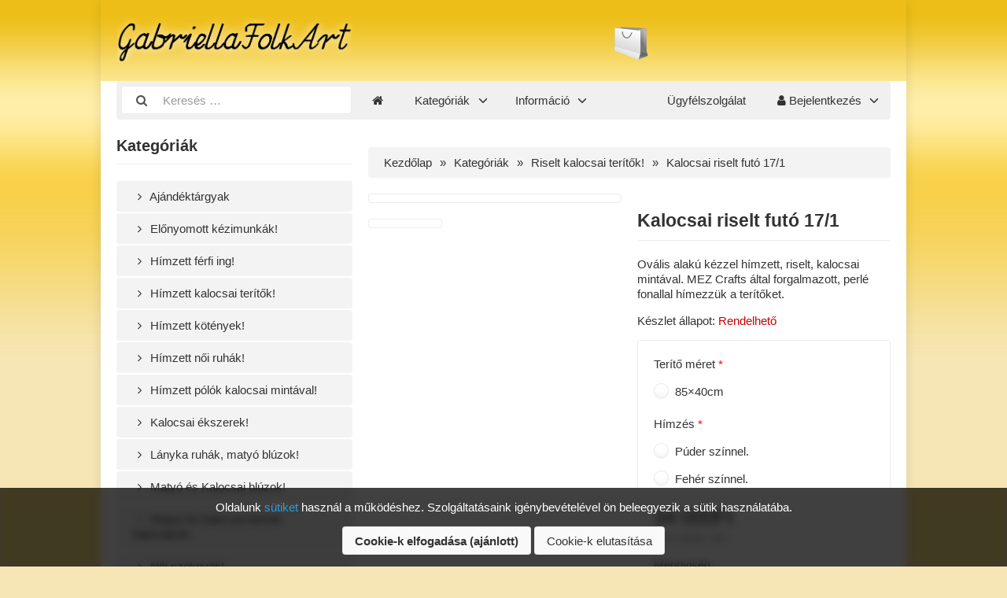

--- FILE ---
content_type: text/html; charset=UTF-8
request_url: https://gabriellafolkart.hu/riselt-kalocsai-teritok-c-14/kalocsai-riselt-futo-17-1-p-257
body_size: 7473
content:
<!DOCTYPE html>
<html lang="hu" dir="ltr">
<head>
	<script async src="https://www.googletagmanager.com/gtag/js?id=G-YEQ6X100M1"></script>
	<script>
		window.dataLayer = window.dataLayer || [];
		function gtag(){dataLayer.push(arguments);}
		gtag('js', new Date()); gtag('config', 'G-YEQ6X100M1');
	</script>
<title>Riselt kalocsai terítők! | Kalocsai riselt futó 17/1 | GabriellaFolkArt</title>
<meta charset="UTF-8" />
<meta name="viewport" content="width=device-width, initial-scale=1">
<link rel="icon" href="https://gabriellafolkart.hu/images/favicons/favicon.ico?_=1715340695" type="image/x-icon" sizes="32x32 48x48 64x64 96x96" />
<link rel="icon" href="https://gabriellafolkart.hu/images/favicons/favicon-128x128.png?_=1715340695" type="image/png" sizes="128x128" />
<link rel="icon" href="https://gabriellafolkart.hu/images/favicons/favicon-192x192.png?_=1715340695" type="image/png" sizes="192x192" />
<link rel="icon" href="https://gabriellafolkart.hu/images/favicons/favicon-256x256.png?_=1715340695" type="image/png" sizes="255x255" />
<link rel="canonical" href="https://gabriellafolkart.hu/riselt-kalocsai-teritok-c-14/kalocsai-riselt-futo-17-1-p-257" />
<meta property="og:image" content="https://gabriellafolkart.hu/images/products/257-kalocsai-riselt-futo-17-1-1.jpg"/>
<script type="application/ld+json">{"@context":"http://schema.org/","@type":"Product","productID":257,"sku":"","gtin14":"","mpn":"","name":"Kalocsai riselt fut\u00f3 17/1","image":"https://gabriellafolkart.hu/images/products/257-kalocsai-riselt-futo-17-1-1.jpg","description":"","offers":{"@type":"Offer","priceCurrency":"HUF","price":34000,"priceValidUntil":null,"itemCondition":"https://schema.org/NewCondition","availability":"https://schema.org/OutOfStock","url":"https://gabriellafolkart.hu/riselt-kalocsai-teritok-c-14/kalocsai-riselt-futo-17-1-p-257?category_id=14&product_id=257"}}</script>
<script>var _env = {"platform":{"path":"/","url":"https://gabriellafolkart.hu/"},"session":{"id":"9ovkmv43pu7nop91a0q7q0b61e","language_code":"hu","country_code":"HU","currency_code":"HUF"},"template":{"url":"https://gabriellafolkart.hu/includes/templates/gfa2.5.catalog/","settings":{"sidebar_parallax_effect":"1","compact_category_tree":"0"}},"customer":{"id":null,"name":null,"email":null}}, config = _env;</script>
<meta name="description" content="Ovális alakú kézzel hímzett, riselt, kalocsai mintával. MEZ Crafts által forgalmazott, perlé fonallal hímezzük a terítőket." />

<link rel="stylesheet" href="https://gabriellafolkart.hu/includes/templates/gfa2.5.catalog/css/variables.css?_=1731877488" />
<link rel="stylesheet" href="https://gabriellafolkart.hu/includes/templates/gfa2.5.catalog/css/framework.css?_=1731933491" />
<link rel="stylesheet" href="https://gabriellafolkart.hu/includes/templates/gfa2.5.catalog/css/app.css?_=1716299884" />
<link rel="stylesheet" href="https://gabriellafolkart.hu/ext/fontawesome/font-awesome.min.css?_=1715340070" />
<link rel="stylesheet" href="https://gabriellafolkart.hu/ext/featherlight/featherlight.min.css?_=1715340069" />
</head>
<body>


<div id="page" class="fourteen-forty mainpage">

  <div id="box-cookie-notice">
  <div class="fourteen-forty text-center">
    <div class="notice">
      Oldalunk <a href="https://gabriellafolkart.hu/cookie-policy-i-9">sütiket</a> használ a működéshez. Szolgáltatásaink igénybevételével ön beleegyezik a sütik használatába.    </div>

    <div class="buttons">
      <button class="btn btn-default" type="button" name="accept_cookies" value="1" style="font-weight: bold;">Cookie-k elfogadása (ajánlott)</button>      <button class="btn btn-default" type="button" name="decline_cookies" value="0">Cookie-k elutasítása</button>    </div>
  </div>
</div>

  <header id="header" class="hidden-print">
    <a class="logotype" href="https://gabriellafolkart.hu/">
      <img src="https://gabriellafolkart.hu/images/logotype.png" alt="GabriellaFolkArt" title="GabriellaFolkArt" />
    </a>

    <div class="text-end">
      <div id="cart">
  <a href="https://gabriellafolkart.hu/checkout">
    <img class="image" src="/includes/templates/gfa2.5.catalog/images/cart.svg" alt="" style="aspect-ratio: 1/1;"/>
    <div class="badge quantity"></div>
  </a>
</div>    </div>
  </header>

  <nav id="site-menu" class="navbar hidden-print">

  <div class="navbar-header">
    <form name="search_form" method="get" enctype="application/x-www-form-urlencoded" accept-charset="UTF-8" action="https://gabriellafolkart.hu/search" class="navbar-form">      <div class="input-group">
  <span class="input-group-icon"><i class="fa fa-search fa-fw"></i></span>
  <input class="form-control" type="search" name="query" value="" data-type="search" placeholder="Keresés &hellip;" />
</div>    </form>

    <button type="button" class="navbar-toggle collapsed" data-toggle="collapse" data-target="#default-menu">
      <span class="icon-bar"></span>
      <span class="icon-bar"></span>
      <span class="icon-bar"></span>
    </button>
  </div>

  <div id="default-menu" class="navbar-collapse collapse">

    <ul class="nav navbar-nav">
      <li class="hidden-xs">
        <a href="https://gabriellafolkart.hu/" title="Kezdőlap"><i class="fa fa-home"></i></a>
      </li>

            <li class="categories dropdown">
        <a href="#" data-toggle="dropdown" class="dropdown-toggle">Kategóriák <b class="caret"></b></a>
        <ul class="dropdown-menu">
                    <li><a href="https://gabriellafolkart.hu/ajandektargyak-c-1/">Ajándéktárgyak</a></li>
                    <li><a href="https://gabriellafolkart.hu/elonyomott-kezimunkak-c-16/">Előnyomott kézimunkák!</a></li>
                    <li><a href="https://gabriellafolkart.hu/himzett-ferfi-ing-c-17/">Hímzett férfi ing!</a></li>
                    <li><a href="https://gabriellafolkart.hu/himzett-kalocsai-teritok-c-8/">Hímzett kalocsai terítők!</a></li>
                    <li><a href="https://gabriellafolkart.hu/himzett-kotenyek-c-9/">Hímzett kötények!</a></li>
                    <li><a href="https://gabriellafolkart.hu/himzett-noi-ruhak-c-21/">Hímzett női ruhák!</a></li>
                    <li><a href="https://gabriellafolkart.hu/himzett-polok-kalocsai-mintaval-c-18/">Hímzett pólók kalocsai mintával!</a></li>
                    <li><a href="https://gabriellafolkart.hu/kalocsai-ekszerek-c-6/">Kalocsai ékszerek!</a></li>
                    <li><a href="https://gabriellafolkart.hu/lanyka-ruhak-matyo-bluzok-c-5/">Lányka ruhák, matyó blúzok!</a></li>
                    <li><a href="https://gabriellafolkart.hu/matyo-es-kalocsai-bluzok-c-7/">Matyó és Kalocsai blúzok!</a></li>
                    <li><a href="https://gabriellafolkart.hu/matyo-es-kalocsai-taskak-hatizsakok-c-13/">Matyó és kalocsai táskák, hátizsákok!</a></li>
                    <li><a href="https://gabriellafolkart.hu/noi-szoknyak-c-10/">Női szoknyák!</a></li>
                    <li><a href="https://gabriellafolkart.hu/riselt-kalocsai-teritok-c-14/">Riselt kalocsai terítők!</a></li>
                  </ul>
      </li>
      
      
            <li class="information dropdown">
        <a href="#" data-toggle="dropdown" class="dropdown-toggle">Információ <b class="caret"></b></a>
        <ul class="dropdown-menu">
                    <li><a href="https://gabriellafolkart.hu/a-kalocsai-minta-i-8">A kalocsai minta</a></li>
                    <li><a href="https://gabriellafolkart.hu/himzett-kalocsai-teritok-i-16">Hímzett kalocsai terítők!</a></li>
                    <li><a href="https://gabriellafolkart.hu/himzett-polo-i-15">Hímzett póló</a></li>
                    <li><a href="https://gabriellafolkart.hu/himzett-szoknya-i-13">Hímzett szoknya</a></li>
                    <li><a href="https://gabriellafolkart.hu/magamrol-i-5">Magamról</a></li>
                  </ul>
      </li>
          </ul>

    <ul class="nav navbar-nav navbar-right">
      <li class="customer-service">
        <a href="https://gabriellafolkart.hu/ugyfelszolgalat">Ügyfélszolgálat</a>
      </li>

            <li class="account dropdown">
        <a href="#" data-toggle="dropdown" class="dropdown-toggle"><i class="fa fa-user"></i> Bejelentkezés <b class="caret"></b></a>
        <ul class="dropdown-menu">
                      <li>
              <form name="login_form" method="post" enctype="application/x-www-form-urlencoded" accept-charset="UTF-8" action="https://gabriellafolkart.hu/login" class="navbar-form">                <input type="hidden" name="redirect_url" value="https://gabriellafolkart.hu/riselt-kalocsai-teritok-c-14/kalocsai-riselt-futo-17-1-p-257?category_id=14&amp;product_id=257" />
                <div class="form-group">
                  <div class="input-group">
  <span class="input-group-text"><i class="fa fa-envelope-o fa-fw"></i></span>
  <input class="form-control" type="email" name="email" value="" data-type="email" required placeholder="E-mail cím" /></div>                </div>

                <div class="form-group">
                  <div class="input-group">
  <span class="input-group-text"><i class="fa fa-key fa-fw"></i></span>
  <input class="form-control" type="password" name="password" value="" data-type="password" placeholder="Jelszó" /></div>                </div>

                <div class="form-group">
                  <div class="checkbox">
                    <label><input class="form-check" type="checkbox" name="remember_me" value="1"  /> Emlékezzen rám</label>
                  </div>
                </div>

                <div class="btn-group btn-block">
                  <button class="btn btn-default" type="submit" name="login" value="Bejelentkezés">Bejelentkezés</button>                </div>
              </form>
            </li>
            <li class="text-center">
              <a href="https://gabriellafolkart.hu/create_account">Regisztráció a webáruházba</a>
            </li>

            <li class="text-center">
              <a href="https://gabriellafolkart.hu/reset_password">Elfelejtette a jelszavát?</a>
            </li>
                  </ul>
      </li>
          </ul>
  </div>
</nav>


  <main id="main">
    <div id="sidebar">
  

<section id="box-category-tree" class="box hidden-xs">
  <h2 class="title">Kategóriák</h2>

  <ul class="nav nav-stacked nav-pills">
    <li class="category-1">
  <a href="https://gabriellafolkart.hu/ajandektargyak-c-1/"><i class="fa fa-angle-right fa-fw"></i> Ajándéktárgyak</a>
</li>
<li class="category-16">
  <a href="https://gabriellafolkart.hu/elonyomott-kezimunkak-c-16/"><i class="fa fa-angle-right fa-fw"></i> Előnyomott kézimunkák!</a>
</li>
<li class="category-17">
  <a href="https://gabriellafolkart.hu/himzett-ferfi-ing-c-17/"><i class="fa fa-angle-right fa-fw"></i> Hímzett férfi ing!</a>
</li>
<li class="category-8">
  <a href="https://gabriellafolkart.hu/himzett-kalocsai-teritok-c-8/"><i class="fa fa-angle-right fa-fw"></i> Hímzett kalocsai terítők!</a>
</li>
<li class="category-9">
  <a href="https://gabriellafolkart.hu/himzett-kotenyek-c-9/"><i class="fa fa-angle-right fa-fw"></i> Hímzett kötények!</a>
</li>
<li class="category-21">
  <a href="https://gabriellafolkart.hu/himzett-noi-ruhak-c-21/"><i class="fa fa-angle-right fa-fw"></i> Hímzett női ruhák!</a>
</li>
<li class="category-18">
  <a href="https://gabriellafolkart.hu/himzett-polok-kalocsai-mintaval-c-18/"><i class="fa fa-angle-right fa-fw"></i> Hímzett pólók kalocsai mintával!</a>
</li>
<li class="category-6">
  <a href="https://gabriellafolkart.hu/kalocsai-ekszerek-c-6/"><i class="fa fa-angle-right fa-fw"></i> Kalocsai ékszerek!</a>
</li>
<li class="category-5">
  <a href="https://gabriellafolkart.hu/lanyka-ruhak-matyo-bluzok-c-5/"><i class="fa fa-angle-right fa-fw"></i> Lányka ruhák, matyó blúzok!</a>
</li>
<li class="category-7">
  <a href="https://gabriellafolkart.hu/matyo-es-kalocsai-bluzok-c-7/"><i class="fa fa-angle-right fa-fw"></i> Matyó és Kalocsai blúzok!</a>
</li>
<li class="category-13">
  <a href="https://gabriellafolkart.hu/matyo-es-kalocsai-taskak-hatizsakok-c-13/"><i class="fa fa-angle-right fa-fw"></i> Matyó és kalocsai táskák, hátizsákok!</a>
</li>
<li class="category-10">
  <a href="https://gabriellafolkart.hu/noi-szoknyak-c-10/"><i class="fa fa-angle-right fa-fw"></i> Női szoknyák!</a>
</li>
<li class="category-14 opened active">
  <a href="https://gabriellafolkart.hu/riselt-kalocsai-teritok-c-14/"><i class="fa fa-angle-down fa-fw"></i> Riselt kalocsai terítők!</a>
</li>
  </ul>
</section>


  <section id="box-recently-viewed-products" class="box hidden-xs">

  <h2 class="title">Nemrég megtekintett</h2>

  <div class="listing">

    
      <a class="link" href="https://gabriellafolkart.hu/riselt-kalocsai-teritok-c-14/kalocsai-riselt-futo-17-1-p-257" title="Kalocsai riselt futó 17/1">
        <img class="img-thumbnail hover-light" src="https://gabriellafolkart.hu/cache/83/835653a4c04e1c759e51262ffd4968b53d42e584_160x160_fwb_i.jpg?_=1667628544" srcset="https://gabriellafolkart.hu/cache/83/835653a4c04e1c759e51262ffd4968b53d42e584_160x160_fwb_i.jpg?_=1667628544 1x, https://gabriellafolkart.hu/cache/83/835653a4c04e1c759e51262ffd4968b53d42e584_320x320_fwb_i.jpg?_=1667595035 2x" alt="" />
      </a>

    
  </div>
</section></div>

<div id="content">
  
  <ul class="breadcrumb">
<li><a href="/">Kezdőlap</a></li><li><a href="https://gabriellafolkart.hu/categories">Kategóriák</a></li><li><a href="https://gabriellafolkart.hu/riselt-kalocsai-teritok-c-14/">Riselt kalocsai terítők!</a></li><li>Kalocsai riselt futó 17/1</li></ul>


  <article id="box-product" class="box" data-id="257" data-sku="" data-name="Kalocsai riselt futó 17/1" data-price="34000">

  <div class="row">
    <div class="col-md-6">
      <div class="images row">

        <div class="col-xs-12">
          <a class="main-image thumbnail" href="https://gabriellafolkart.hu/cache/257-kalocsai-riselt-futo-17-1-1.jpg" data-toggle="lightbox" data-gallery="product">
            <img class="img-responsive" src="https://gabriellafolkart.hu/cache/83/835653a4c04e1c759e51262ffd4968b53d42e584_480x480_fwb_i.jpg" srcset="https://gabriellafolkart.hu/cache/83/835653a4c04e1c759e51262ffd4968b53d42e584_480x480_fwb_i.jpg 1x, https://gabriellafolkart.hu/cache/83/835653a4c04e1c759e51262ffd4968b53d42e584_960x960_fwb_i.jpg 2x" style="aspect-ratio: 1/1;" alt="" title="Kalocsai riselt futó 17/1" />
                      </a>
        </div>

                <div class="col-xs-4">
          <a class="extra-image thumbnail" href="https://gabriellafolkart.hu/cache/257-kalocsai-riselt-futo-17-1-2.jpg" data-toggle="lightbox" data-gallery="product">
            <img class="img-responsive" src="https://gabriellafolkart.hu/cache/0c/0c0ff959176bfd04705f2119f70d351d90a12909_160x160_fwb_i.jpg" srcset="https://gabriellafolkart.hu/cache/0c/0c0ff959176bfd04705f2119f70d351d90a12909_160x160_fwb_i.jpg 1x, https://gabriellafolkart.hu/cache/0c/0c0ff959176bfd04705f2119f70d351d90a12909_320x320_fwb_i.jpg 2x" style="aspect-ratio: 1/1;" alt="" title="Kalocsai riselt futó 17/1" />
          </a>
        </div>
        
      </div>
    </div>

    <div class="col-md-6">
      <h1 class="title">Kalocsai riselt futó 17/1</h1>

            <p class="short-description">
        Ovális alakú kézzel hímzett, riselt, kalocsai mintával. MEZ Crafts által forgalmazott, perlé fonallal hímezzük a terítőket.      </p>
      
      
      
      
      <div class="stock-status" style="margin: 1em 0;">
                         <div class="stock-unavailable">
            Készlet állapot:
            <span class="value">Rendelhető</span>
          </div>
                     </div>

      
      <div class="buy_now" style="margin: 1em 0;">
        <form name="buy_now_form" method="post" enctype="application/x-www-form-urlencoded" accept-charset="UTF-8">        <input type="hidden" name="product_id" value="257" />
                <div class="options">
                    <div class="form-group">
            <label>Terítő méret</label>
            <div class="radio">
  <label><input class="form-check" type="radio" name="options[Terítő méret]" value="85×40cm"  data-group-id="5" data-value-id="99" data-image-id="0" data-price-adjust="0" data-tax-adjust="0" required /> 85×40cm</label>
</div>          </div>
                    <div class="form-group">
            <label>Hímzés</label>
            <div class="radio">
  <label><input class="form-check" type="radio" name="options[Hímzés]" value="Púder színnel."  data-group-id="26" data-value-id="169" data-image-id="621" data-price-adjust="0" data-tax-adjust="0" required /> Púder színnel.</label>
</div><div class="radio">
  <label><input class="form-check" type="radio" name="options[Hímzés]" value="Fehér színnel."  data-group-id="26" data-value-id="173" data-image-id="521" data-price-adjust="0" data-tax-adjust="0" required /> Fehér színnel.</label>
</div>          </div>
                  </div>
        
        <div class="price-wrapper">
                    <span class="price">34 000Ft</span>
                  </div>

        <div class="tax" style="margin-bottom: 1em;">
                   ÁFA (AM): <span class="total-tax">0Ft</span>
                 </div>

        
                <div class="form-group" style="margin-bottom: 0;">
          <label>Mennyiség</label>
          <div style="display: flex">
            <div class="input-group" style="flex: 0 1 150px;">
              <input class="form-control" type="number" name="quantity" value="1" data-type="number" step="1" min="1" step="" />                          </div>

            <div style="padding-inline-start: 1em;">
              <button class="btn btn-success" name="add_cart_product" value="true" type="submit">Kosárba rakom</button>            </div>
          </div>
        </div>
        
        <div class="stock-notice"></div>

        </form>
      </div>

      
      <div class="social-bookmarks text-center">
        <a class="link" href="#"><i class="fa fa-link" style="color: #333;"></i></a>
        <a class="twitter" href="https://twitter.com/intent/tweet/?text=Kalocsai+riselt+fut%C3%B3+17%2F1+-+https%3A%2F%2Fgabriellafolkart.hu%2Friselt-kalocsai-teritok-c-14%2Fkalocsai-riselt-futo-17-1-p-257" target="_blank" title="Megosztás Twitter-n"><i class="fa fa-twitter-square fa-lg" style="color: #55acee;"></i></a>
        <a class="facebook" href="https://www.facebook.com/sharer.php?u=https%3A%2F%2Fgabriellafolkart.hu%2Friselt-kalocsai-teritok-c-14%2Fkalocsai-riselt-futo-17-1-p-257" target="_blank" title="Megosztás Facebook-n"><i class="fa fa-facebook-square fa-lg" style="color: #3b5998;"></i></a>
        <a class="pinterest" href="https://pinterest.com/pin/create/button/?url=https%3A%2F%2Fgabriellafolkart.hu%2Friselt-kalocsai-teritok-c-14%2Fkalocsai-riselt-futo-17-1-p-257" target="_blank" title="Megosztás Pinterest-n"><i class="fa fa-pinterest-square fa-lg" style="color: #bd081c;"></i></a>
      </div>

    </div>
  </div>

    <ul class="nav nav-tabs">
    <li><a data-toggle="tab" href="#tab-description">Leírás</a></li>      </ul>

  <div class="tab-content">
    <div id="tab-description" class="tab-pane description">
      <em style="opacity: 0.65;">Még nincs leírás ehhez a termékhez.</em>    </div>

      </div>
  
</article>


  
  <section id="box-also-purchased-products" class="box">

  <h2 class="title">Mások által vásárolt termékek</h2>

  <div class="listing products columns">
    <article class="product">
  <a class="link" href="https://gabriellafolkart.hu/riselt-kalocsai-teritok-c-14/kalocsai-riselt-futo-18-p-254" title="Kalocsai riselt futó 18." data-id="254" data-sku="" data-name="Kalocsai riselt futó 18." data-price="61600">

    <div class="image-wrapper">
      <img class="image img-responsive" src="https://gabriellafolkart.hu/cache/95/9518ccff568f7b94266f1dabc085bfd02c2afa67_320x320_fwb_i.jpg?_=1667595036" srcset="https://gabriellafolkart.hu/cache/95/9518ccff568f7b94266f1dabc085bfd02c2afa67_320x320_fwb_i.jpg?_=1667595036 1x, https://gabriellafolkart.hu/cache/95/9518ccff568f7b94266f1dabc085bfd02c2afa67_640x640_fwb_i.jpg?_=1667595036 2x" style="aspect-ratio: 1/1;" alt="Kalocsai riselt futó 18." />
          </div>

    <div class="info">
      <h4 class="name">Kalocsai riselt futó 18.</h4>
      <div class="manufacturer-name">&nbsp;</div>
      <p class="description">Ovális alakú kézzel hímzett, riselt, kalocsai mintával. Selyem fonallal hímzett a terítő.</p>
      <div class="price-wrapper">
                <span class="price">61 600Ft</span>
              </div>
    </div>
  </a>

  <button class="preview btn btn-default btn-sm" data-toggle="lightbox" data-target="https://gabriellafolkart.hu/riselt-kalocsai-teritok-c-14/kalocsai-riselt-futo-18-p-254" data-require-window-width="768" data-max-width="980">
    <i class="fa fa-search-plus"></i>  </button>
</article>
<article class="product">
  <a class="link" href="https://gabriellafolkart.hu/riselt-kalocsai-teritok-c-14/kalocsai-riselt-19-p-255" title="Kalocsai riselt 19." data-id="255" data-sku="" data-name="Kalocsai riselt 19." data-price="33270">

    <div class="image-wrapper">
      <img class="image img-responsive" src="https://gabriellafolkart.hu/cache/4a/4a2da796d518c9acf7577bc6d2b2cfdf0f5b9ddb_320x320_fwb_i.jpg?_=1667516498" srcset="https://gabriellafolkart.hu/cache/4a/4a2da796d518c9acf7577bc6d2b2cfdf0f5b9ddb_320x320_fwb_i.jpg?_=1667516498 1x, https://gabriellafolkart.hu/cache/4a/4a2da796d518c9acf7577bc6d2b2cfdf0f5b9ddb_640x640_fwb_i.jpg?_=1667595036 2x" style="aspect-ratio: 1/1;" alt="Kalocsai riselt 19." />
          </div>

    <div class="info">
      <h4 class="name">Kalocsai riselt 19.</h4>
      <div class="manufacturer-name">&nbsp;</div>
      <p class="description">Kör alakú kézzel hímzett, riselt, kalocsai mintával. Selyem fonallal hímzett a terítő.</p>
      <div class="price-wrapper">
                <span class="price">33 270Ft</span>
              </div>
    </div>
  </a>

  <button class="preview btn btn-default btn-sm" data-toggle="lightbox" data-target="https://gabriellafolkart.hu/riselt-kalocsai-teritok-c-14/kalocsai-riselt-19-p-255" data-require-window-width="768" data-max-width="980">
    <i class="fa fa-search-plus"></i>  </button>
</article>
<article class="product">
  <a class="link" href="https://gabriellafolkart.hu/riselt-kalocsai-teritok-c-14/kalocsai-riselt-12-1-p-252" title="Kalocsai riselt 12/1" data-id="252" data-sku="" data-name="Kalocsai riselt 12/1" data-price="9900">

    <div class="image-wrapper">
      <img class="image img-responsive" src="https://gabriellafolkart.hu/cache/82/824c53ae662720df7ab954b4782632d32ec3f203_320x320_fwb_i.jpg?_=1667487472" srcset="https://gabriellafolkart.hu/cache/82/824c53ae662720df7ab954b4782632d32ec3f203_320x320_fwb_i.jpg?_=1667487472 1x, https://gabriellafolkart.hu/cache/82/824c53ae662720df7ab954b4782632d32ec3f203_640x640_fwb_i.jpg?_=1667593476 2x" style="aspect-ratio: 1/1;" alt="Kalocsai riselt 12/1" />
          </div>

    <div class="info">
      <h4 class="name">Kalocsai riselt 12/1</h4>
      <div class="manufacturer-name">&nbsp;</div>
      <p class="description">Szögletes kézzel hímzett, riselt, kalocsai mintával. MEZ Crafts által forgalmazott, perlé fonallal hímezzük a riselt terítőket.</p>
      <div class="price-wrapper">
                <span class="price">9 900Ft</span>
              </div>
    </div>
  </a>

  <button class="preview btn btn-default btn-sm" data-toggle="lightbox" data-target="https://gabriellafolkart.hu/riselt-kalocsai-teritok-c-14/kalocsai-riselt-12-1-p-252" data-require-window-width="768" data-max-width="980">
    <i class="fa fa-search-plus"></i>  </button>
</article>
<article class="product">
  <a class="link" href="https://gabriellafolkart.hu/riselt-kalocsai-teritok-c-14/kalocsai-riselt-21-p-258" title="Kalocsai riselt 21." data-id="258" data-sku="" data-name="Kalocsai riselt 21." data-price="11900">

    <div class="image-wrapper">
      <img class="image img-responsive" src="https://gabriellafolkart.hu/cache/87/87524a6f7055cc0b709af593265c92676571dad0_320x320_fwb_i.jpg?_=1667487537" srcset="https://gabriellafolkart.hu/cache/87/87524a6f7055cc0b709af593265c92676571dad0_320x320_fwb_i.jpg?_=1667487537 1x, https://gabriellafolkart.hu/cache/87/87524a6f7055cc0b709af593265c92676571dad0_640x640_fwb_i.jpg?_=1667593476 2x" style="aspect-ratio: 1/1;" alt="Kalocsai riselt 21." />
          </div>

    <div class="info">
      <h4 class="name">Kalocsai riselt 21.</h4>
      <div class="manufacturer-name">&nbsp;</div>
      <p class="description">Kör alakú kézzel hímzett, riselt, kalocsai mintával. MEZ Crafts által forgalmazott, perlé fonallal hímezzük a terítőket.</p>
      <div class="price-wrapper">
                <span class="price">11 900Ft</span>
              </div>
    </div>
  </a>

  <button class="preview btn btn-default btn-sm" data-toggle="lightbox" data-target="https://gabriellafolkart.hu/riselt-kalocsai-teritok-c-14/kalocsai-riselt-21-p-258" data-require-window-width="768" data-max-width="980">
    <i class="fa fa-search-plus"></i>  </button>
</article>
<article class="product">
  <a class="link" href="https://gabriellafolkart.hu/riselt-kalocsai-teritok-c-14/kalocsai-riselt-9-1-p-253" title="Kalocsai riselt 9/1" data-id="253" data-sku="" data-name="Kalocsai riselt 9/1" data-price="12870">

    <div class="image-wrapper">
      <img class="image img-responsive" src="https://gabriellafolkart.hu/cache/85/85391af37cd27877795b2de6d608e5830d1d4cdd_320x320_fwb_i.jpg?_=1667485160" srcset="https://gabriellafolkart.hu/cache/85/85391af37cd27877795b2de6d608e5830d1d4cdd_320x320_fwb_i.jpg?_=1667485160 1x, https://gabriellafolkart.hu/cache/85/85391af37cd27877795b2de6d608e5830d1d4cdd_640x640_fwb_i.jpg?_=1667593476 2x" style="aspect-ratio: 1/1;" alt="Kalocsai riselt 9/1" />
          </div>

    <div class="info">
      <h4 class="name">Kalocsai riselt 9/1</h4>
      <div class="manufacturer-name">&nbsp;</div>
      <p class="description">Ovális alakú kézzel hímzett,  riselt, kalocsai mintával. MEZ Crafts által forgalmazott, perlé fonallal hímezzük a riselt terítőket.</p>
      <div class="price-wrapper">
                <span class="price">12 870Ft</span>
              </div>
    </div>
  </a>

  <button class="preview btn btn-default btn-sm" data-toggle="lightbox" data-target="https://gabriellafolkart.hu/riselt-kalocsai-teritok-c-14/kalocsai-riselt-9-1-p-253" data-require-window-width="768" data-max-width="980">
    <i class="fa fa-search-plus"></i>  </button>
</article>
  </div>

</section></div>
  </main>

  <footer id="footer" class="hidden-print">

 <hr />

  <div class="columns">

    
        <section class="account">
      <h3 class="title">Fiók</h3>
      <ul class="list-unstyled">
        <li><a href="https://gabriellafolkart.hu/ugyfelszolgalat">Ügyfélszolgálat</a></li>
        <li><a href="https://gabriellafolkart.hu/regional_settings">Területi beállítások</a></li>
                <li><a href="https://gabriellafolkart.hu/create_account">Regisztráció</a></li>
        <li><a href="https://gabriellafolkart.hu/login">Bejelentkezés</a></li>
              </ul>
    </section>
    
    <section class="information">
      <h3 class="title">Információ</h3>
      <ul class="list-unstyled">
        <li><a href="https://gabriellafolkart.hu/egyszeru-kalocsai-minta-i-19">Egyszerű kalocsai minta</a></li>
<li><a href="https://gabriellafolkart.hu/himzett-kalocsai-teritok-i-16">Hímzett kalocsai terítők!</a></li>
<li><a href="https://gabriellafolkart.hu/himzett-polo-i-15">Hímzett póló</a></li>
<li><a href="https://gabriellafolkart.hu/magyaros-himzett-bluzok-i-18">Magyaros hímzett blúzok</a></li>
<li><a href="https://gabriellafolkart.hu/matyo-minta-i-14">Matyó minta</a></li>
<li><a href="https://gabriellafolkart.hu/matyo-mintas-felso-i-17">Matyó mintás felső</a></li>
<li><a href="https://gabriellafolkart.hu/mosasi-tajekoztato-i-7">Mosási tájékoztató</a></li>
<li><a href="https://gabriellafolkart.hu/himzett-szoknya-i-13">Hímzett szoknya</a></li>
<li><a href="https://gabriellafolkart.hu/magamrol-i-5">Magamról</a></li>
<li><a href="https://gabriellafolkart.hu/uzletszabalyzat-i-2">Üzletszabályzat</a></li>
<li><a href="https://gabriellafolkart.hu/adatvedelmi-nyilatkozat-i-3">Adatvédelmi nyilatkozat</a></li>
<li><a href="https://gabriellafolkart.hu/elerhetosegek-i-1">Elérhetőségek</a></li>
      </ul>
    </section>

    <section class="contact hidden-xs">
      <h3 class="title">Kapcsolat</h3>

      <p>4400 Nyíregyháza,<br />
Juhászné Deli Gabriella <br />
Kuvasz utca 12.</p>

            <p><i class="fa fa-phone"></i> <a href="tel:+36/30-93-81-975">+36/30-93-81-975</a><p>
      
      <p><i class="fa fa-envelope"></i> <a href="mailto:info@gabriellafolkart.hu">info@gabriellafolkart.hu</a></p>

	        <p><i class="fa fa-facebook"></i> <a href="https://www.facebook.com/NyiregyhaziNepmuveszetiUzlet/?locale=hu_HU">NyiregyhaziNepmuveszetiműhely</a><p>
          </section>
  </div>

  <section id="copyright">
    <div class="notice fourteen-forty">
      <!-- LiteCart is provided free under license CC BY-ND 4.0 - https://creativecommons.org/licenses/by-nd/4.0/. Removing the link back to litecart.net without permission is a violation - https://www.litecart.net/addons/172/removal-of-attribution-link -->
      Copyright &copy; 2026 GabriellaFolkArt.
    </div>
  </section>
</footer>
</div>

<a id="scroll-up" class="hidden-print" href="#">
  <i class="fa fa-chevron-circle-up fa-3x" style="color: #000;"></i></a>

<script src="https://gabriellafolkart.hu/ext/jquery/jquery-3.6.1.min.js?_=1715340071"></script>
<script src="https://gabriellafolkart.hu/ext/featherlight/featherlight.min.js?_=1715340069"></script>
<script src="https://gabriellafolkart.hu/includes/templates/gfa2.5.catalog/js/app.min.js?_=1715344406"></script>
<script>
<!--/*--><![CDATA[/*><!--*/
  $('#box-cookie-notice button[name="accept_cookies"]').click(function(){
    $('#box-cookie-notice').fadeOut();
    document.cookie = 'cookies_accepted=1; Max-Age=' + (365 * 24 * 60 * 60 * 1000) +'; Path=/; SameSite=Lax';
    $('document').trigger('cookiesAccepted');
  });

  $('#box-cookie-notice button[name="decline_cookies"]').click(function(){
    $('#box-cookie-notice').fadeOut();
    document.cookie = 'cookies_accepted=0; Expires=0; Path=/; SameSite=Lax';
  });

  $(document).on('cookiesAccepted', function(){
    // Run code here for when cookies are accepted
  });

  if (document.cookie.match(/cookies_accepted=1/)) {
    $(document).trigger('cookiesAccepted');
  }

      var images_for_options_a = [];
      var images_for_options_t = [];
      var images_for_options_t2 = [];
      var images_for_options_first_id = 521;
images_for_options_a[521]="https://gabriellafolkart.hu/images/products/257-kalocsai-riselt-futo-17-1-1.jpg"
images_for_options_t[521]="https://gabriellafolkart.hu/cache/83/835653a4c04e1c759e51262ffd4968b53d42e584_480x480_fwb_i.jpg"
images_for_options_t2[521]="https://gabriellafolkart.hu/cache/83/835653a4c04e1c759e51262ffd4968b53d42e584_960x960_fwb_i.jpg"
images_for_options_a[621]="https://gabriellafolkart.hu/images/products/257-kalocsai-riselt-futo-17-1-2.jpg"
images_for_options_t[621]="https://gabriellafolkart.hu/cache/0c/0c0ff959176bfd04705f2119f70d351d90a12909_480x480_fwb_i.jpg"
images_for_options_t2[621]="https://gabriellafolkart.hu/cache/0c/0c0ff959176bfd04705f2119f70d351d90a12909_960x960_fwb_i.jpg"
      var set_image_for_option = function(id){
        if(id === undefined || id < 1) { return; }
        var a = $('#box-product .main-image');
        var img = $('#box-product .main-image > img');
        a.attr('href', images_for_options_a[id]);
        img.attr('src', images_for_options_t[id]);
        img.attr('srcset', images_for_options_t[id]+" 1x, "+images_for_options_t2[id]+" 2x");        
      };
      
      $("select[name^='options\[']").change(function(e){
        var id = $(this).find('option:selected').data('image-id');
        set_image_for_option(id);         
      });

      $("input[type='radio'][name^='options\[']").change(function(e){
        var id = $(this).data('image-id');        
        set_image_for_option(id);         
      });      
      

  Number.prototype.toMoney = function() {
    var n = this,
      c = 0,
      d = ',',
      t = ' ',
      p = '',
      x = 'Ft',
      s = n < 0 ? '-' : '',
      i = parseInt(n = Math.abs(+n || 0).toFixed(c)) + '',
      f = n - i,
      j = (j = i.length) > 3 ? j % 3 : 0;

    return s + p + (j ? i.substr(0, j) + t : '') + i.substr(j).replace(/(\d{3})(?=\d)/g, '$1' + t) + ((c && f) ? d + Math.abs(f).toFixed(c).slice(2) : '') + x;
  }

  $('#box-product[data-id="257"] form[name="buy_now_form"]').on('input', function(e) {

    var regular_price = 34000;
    var sales_price = 34000;
    var tax = 0;

    $(this).find('input[type="radio"]:checked, input[type="checkbox"]:checked').each(function(){
      if ($(this).data('price-adjust')) regular_price += $(this).data('price-adjust');
      if ($(this).data('price-adjust')) sales_price += $(this).data('price-adjust');
      if ($(this).data('tax-adjust')) tax += $(this).data('tax-adjust');
    });

    $(this).find('select option:checked').each(function(){
      if ($(this).data('price-adjust')) regular_price += $(this).data('price-adjust');
      if ($(this).data('price-adjust')) sales_price += $(this).data('price-adjust');
      if ($(this).data('tax-adjust')) tax += $(this).data('tax-adjust');
    });

    $(this).find('input[type!="radio"][type!="checkbox"]').each(function(){
      if ($(this).val() != '') {
        if ($(this).data('price-adjust')) regular_price += $(this).data('price-adjust');
        if ($(this).data('price-adjust')) sales_price += $(this).data('price-adjust');
        if ($(this).data('tax-adjust')) tax += $(this).data('tax-adjust');
      }
    });

    $(this).find('.regular-price').text(regular_price.toMoney());
    $(this).find('.campaign-price').text(sales_price.toMoney());
    $(this).find('.price').text(sales_price.toMoney());
    $(this).find('.total-tax').text(tax.toMoney());
  });

  $('#box-product form[name="buy_now_form"] .options :input').change(function(){

    $.ajax({
      type: 'post',
      url: 'https://gabriellafolkart.hu/ajax/product_options_stock.json',
      data: $(this).closest('form').serialize(),
      dataType: 'json',
      cache: false,

      error: function(jqXHR, textStatus, errorThrown) {
        console.log('error', errorThrown);
      },

      success: function(data){
        console.log(data);
        if (data.status == 'ok') {
          $('.stock-notice').text(data.notice).removeClass('warning');
        } else if (data.status == 'warning') {
          $('.stock-notice').text(data.notice).addClass('warning');
        } else {
          $('.stock-notice').html('');
        }
      }
    });
  });

  $('#box-product[data-id="257"] .social-bookmarks .link').off().click(function(e){
    e.preventDefault();
    prompt("Link to this product", 'https://gabriellafolkart.hu/riselt-kalocsai-teritok-c-14/kalocsai-riselt-futo-17-1-p-257');
  });

  $.featherlight.autoBind = '[data-toggle="lightbox"]';
  $.featherlight.defaults.loading = '<div class="loader" style="width: 128px; height: 128px; opacity: 0.5;"></div>';
  $.featherlight.defaults.closeIcon = '&#x2716;';
  $.featherlight.defaults.targetAttr = 'data-target';
/*]]>*/-->
</script>
</body>
</html>
<!--
  System Statistics:
  - Page Parse Time: 54 ms
  - Page Capture Time: 43 ms
  - Included Files: 69
  - Memory Peak: 2.10 MB / 256M
  - Database Queries: 162
  - Database Parse Time: 34 ms (64 %)
  - Network Requests: 0
  - Network Requests Duration: 0 ms (0 %)
  - Output Optimization: 0 ms (0 %)
  - vMod: 7 ms (12 %)
-->

--- FILE ---
content_type: text/css
request_url: https://gabriellafolkart.hu/includes/templates/gfa2.5.catalog/css/variables.css?_=1731877488
body_size: 1089
content:
.active{background-color: #ccc !important;}
/* Fonts */
/*@import url('https://fonts.googleapis.com/css2?family=Open+Sans:wght@400;700&display=swap');*/
/* Variables */
:root {
  /* General */
  --border-radius: 4px;
  --gutter-size: 20px;
  --link-text-color: #2e9cd4;
  --shadow-color: rgba(0, 0, 0, 0.3);
  --whitespace-color: #fff;
  --site-background-color: #f0f0f0;
  --page-background-color: #fff;
  --sidebar-width: 300px;
  /* Important Notice */
  --important-notice-background-color: #333;
  --important-notice-text-color: #fff;
  /* Cookie Notice */
  --cookie-notice-background-color: rgba(0, 0, 0, 0.75);
  --cookie-notice-text-color: #fff;
  /* Navigation */
  --navigation-background-color: #f0f0f0;
  --navigation-background-color-hover: rgba(0, 0, 0, 0.05);
  --navigation-background-color-active: rgba(0, 0, 0, 0.15);
  --navigation-text-color: var(--default-text-color);
  /* Defaults */
  --default-background-color: #f9f9f9;
  --default-border-color: rgba(0, 0, 0, 0.075);
  --default-line-height: 1.3333;
  --default-text-font: Arial, 'Helvetica Neue', Helvetica, sans-serif;
  --default-text-color: #333;
  --default-text-size: 15px;
  /* Buttons */
  --default-button-background-color: #f9f9f9;
  --default-button-background-color-hover: #f3f3f3;
  --default-button-background-color-active: #f3f3f3;
  --default-button-border-color: rgba(0, 0, 0, 0.075);
  --default-button-text-color: #333;
  --primary-button-background-color: #2e9cd4;
  --primary-button-background-color-hover: #ddd;
  --primary-button-background-color-active: #bdbdbd;
  --primary-button-border-color: rgba(0, 0, 0, 0.075);
  --primary-button-text-color: #fff;
  --success-button-background-color: #98cc34;
  --success-button-background-color-hover: #9dcf3e;
  --success-button-background-color-active: #89b82e;
  --success-button-border-color: rgba(0, 0, 0, 0.075);
  --success-button-text-color: #fff;
  --warning-button-background-color: #f0ad4e;
  --warning-button-background-color-hover: #f2b866;
  --warning-button-background-color-active: #f1b25a;
  --warning-button-border-color: rgba(0, 0, 0, 0.1);
  --warning-button-text-color: #aa0000;
  --danger-button-background-color: #d9534f;
  --danger-button-background-color-hover: #de6764;
  --danger-button-background-color-active: #db5d59;
  --danger-button-border-color: rgba(0, 0, 0, 0.1);
  --danger-button-text-color: #fff;
  /* Notices */
  --default-notice-background-color: #e5e5e5;
  --default-notice-text-color: #000;
  --default-notice-border-color: #e5e5e5;
  --primary-notice-background-color: #3ba5c6;
  --primary-notice-text-color: #fff;
  --primary-notice-border-color: #3ba5c6;
  --success-notice-background-color: #98cc34;
  --success-notice-text-color: #fff;
  --success-notice-border-color: #98cc34;
  --warning-notice-background-color: #ffcc66;
  --warning-notice-text-color: #aa0000;
  --warning-notice-border-color: #ffcc66;
  --danger-notice-background-color: #d9534f;
  --danger-notice-text-color: #fff;
  --danger-notice-border-color: #d9534f;
  /* Breadcrumbs */
  --breadcrumbs-background-color: #f3f3f3;
  --breadcrumbs-text-color: #333;
  --breadcrumbs-border-color: transparent;
  /* Input */
  --input-background-color: #fff;
  --input-padding-x: 1em;
  --input-padding-y: 0.5em;
  --input-text-color: #000;
  /* Pills */
  --pills-background-color: #f3f3f3;
  --pills-background-color-active: #cdcdcd;
  --pills-text-color: #333;
  --pills-text-color-active: var(--pills-text-color);
  /* Tabs */
  --tabs-pane-background-color: #f3f3f3;
  --tabs-pane-border-color: var(--tabs-pane-background-color);
  --tabs-background-color: #e9e9e9;
  --tabs-background-color-active: #fff;
  --tabs-text-color: #333;
  --tabs-text-color-active: var(--tabs-text-color);
  --tabs-border-color: var(--tabs-background-color);
  --tabs-border-color-active: var(--tabs-background-color-active);
  --tabs-content-background-color: #fff;
  /* Tables */
  --table-striped-row-background-odd: #f9f9f9;
  --table-striped-row-background-even: #fff;
  --table-row-hover-background: #ececec;
  /* Pagination */
  --pagination-background-color: var(--default-background-color);
  --pagination-text-color: var(--default-text-color);
  --pagination-border-color: var(--default-border-color);
  --pagination-active-background-color: #cdcdcd;
  --pagination-active-text-color: var(--default-text-color);
  --pagination-hover-background-color: #f3f3f3;
  --pagination-hover-text-color: var(--default-text-color);
  /* Footer */
  --footer-background-color: #fff;
  --footer-title-color: #333;
  --footer-text-color: #333;
  /* Copyright */
  --copyright-background-color: #fff;
  --copyright-text-color: #333;
}


--- FILE ---
content_type: text/css
request_url: https://gabriellafolkart.hu/includes/templates/gfa2.5.catalog/css/app.css?_=1716299884
body_size: 2845
content:
html {
  background: #f6e6b5 url('../images/hatter.jpg') repeat-x scroll left top;
}
#important-notice {
  padding: 0.5em 1em;

  background: var(--important-notice-background-color);
  color: var(--important-notice-text-color);
  text-align: center;
}
#page {
  display: flex;
  flex-direction: column;
  min-height: 100vh;
/*
  background: var(--page-background-color);
*/
  box-shadow: 0 0 15px 0 rgba(0, 0, 0, 0.1);
}
#header {
  background: #f6e6b5 url('../images/hatter.jpg') repeat-x scroll left top;
  display: grid;
  grid-template-columns: auto auto;
  align-items: center;
  padding: calc(var(--gutter-size)/2);
}
@media (min-width: 768px) {
  #header {
    padding: var(--gutter-size);
  }
}
@media (min-width: 992px) {
  #header {
    grid-template-columns: var(--sidebar-width) auto var(--sidebar-width);
  }
}
#header .logotype img {
  max-width: 200px;
}
@media (min-width: 400px) {
  #header .logotype img {
    max-width: 100%;
    max-height: 80px;
  }
}
#region {
  background: var(--site-background-color);
  border-bottom: 1px solid #fff;
  border-collapse: collapse;
  border-radius: var(--border-radius);
  border-right: 1px solid #fff;
  box-shadow: inset 0 1px 2px var(--shadow-color);
  color: var(--default-text-color);
  display: inline-block;
  font-size: 0.95em;
  padding: 5px 10px;
}
#region .currency {
  cursor: default;
  padding: 0;
}
#region .currency span {
  background: #e3ece0;
  border-bottom: 1px solid #fff;
  border-left: 1px solid #d1d1d1;
  border-right: 1px solid #fff;
  border-top: 1px solid #d1d1d1;
  padding: 1px 5px;
}
#region .country {
  cursor: default;
}
#region .change {
  padding-inline-start: 0;
}
#region > div {
  display: inline-block;
  padding: 5px 5px;
  vertical-align: middle;
}
#cart {
  display: inline-block;
}
#cart > a {
  position: relative;
  display: flex;
  align-items: center;
  padding: 4px;
  border: 1px transparent solid;
  border-radius: var(--border-radius);
  color: inherit;
  white-space: nowrap;
}
#cart > a:hover {
  border-color: var(--default-border-color);
  text-decoration: none;
}
#cart img {
  max-width: 50px;
  max-height: 50px;
}
#cart .badge {
  background: red;
  border-radius: 1.25rem;
  padding: 0.25rem;
  display: inline-block;
  text-align: center;
  color: #fff;
  font-size: 0.75em;
  position: absolute;
  right: 0;
  top: 1em;
  width: 2em;
  animation: pulsating 1.5s linear infinite;
}
#cart .badge:empty {
  display: none;
}
@media (max-width: 767px) {
  #cart .details {
    display: none;
  }
}
#site-menu {
  margin: 0 calc(var(--gutter-size)/2) var(--gutter-size) calc(var(--gutter-size)/2);
}
@media (min-width: 768px) {
  #site-menu {
    margin: 0 var(--gutter-size) var(--gutter-size) var(--gutter-size);
  }
}
@media (max-width: 767px) {
  #site-menu {
    position: sticky;
    top: 0;
    z-index: 999;
    font-size: 1.15em;
  }
}
#main {
  flex-grow: 1;
  padding: 0 calc(var(--gutter-size)/2) var(--gutter-size) calc(var(--gutter-size)/2);
}
@media (min-width: 768px) {
  #main {
    padding: 0 var(--gutter-size) var(--gutter-size) var(--gutter-size);
    display: grid;
    grid-template-columns: max-content;
    grid-template-areas: 'sidebar content';
    grid-template-rows: 1fr;
  }
}
#sidebar {
  position: relative;
}
@media (min-width: 768px) {
  #sidebar {
    width: var(--sidebar-width);
    margin-inline-end: var(--gutter-size);
  }
  #sidebar > *:first-child {
    margin-top: 0;
  }
}
#content {
  width: 100%;
  grid-area: content;
  grid-gap: calc(var(--gutter-size)/2);
  background: var(--page-background-color);
}
@media (min-width: 768px) {
  #content {
    grid-gap: var(--gutter-size);
  }
}
#footer {
  padding: var(--gutter-size) calc(var(--gutter-size)/2);
  background-color: var(--footer-background-color);
  color: var(--footer-text-color);
}
@media (min-width: 768px) {
  #footer {
    padding: calc(var(--gutter-size)*2);
  }
}
#footer a {
  color: inherit;
}
#footer .columns {
  display: grid;
  grid-template-columns: repeat(auto-fill, minmax(200px, 1fr));
  grid-gap: 15px;
}
@media (min-width: 768px) {
  #footer .columns {
    grid-template-columns: repeat(4, 1fr);
  }
}
@media (min-width: 992px) {
  #footer .columns {
    grid-template-columns: repeat(3, 1fr);
  }
}
#footer .title {
  font-size: 1.5em;
  margin: 0 0 0.75em 0;
  color: var(--footer-title-color);
}
#footer ul.list-vertical li {
  padding: 0;
}
#copyright {
  background: var(--copyright-background-color);
  color: var(--copyright-text-color);
}
#copyright a {
  color: inherit;
}
#copyright .notice {
  padding: var(--gutter-size);
  text-align: center;
}
#scroll-up {
  bottom: 30px;
  display: none;
  height: 48px;
  opacity: 0.3;
  position: fixed;
  right: 30px;
  width: 48px;
}
/* Boxes */
.box {
  margin: var(--gutter-size) 0;
}
.box.white {
  margin: var(--gutter-size);
  padding: var(--gutter-size);
  border-radius: var(--border-radius);
  background: #fff;
}
.box.border {
  padding: var(--gutter-size);
  border: 1px solid var(--default-border-color);
  border-radius: var(--border-radius);
}
.box > .title {
  margin-top: 0;
}
#box-cookie-notice {
  background: var(--cookie-notice-background-color);
  position: fixed;
  bottom: 0;
  left: 0;
  right: 0;
  padding: 1em;
  backdrop-filter: saturate(200%) blur(5px);
  color: var(--cookie-notice-text-color);
  z-index: 999;
}
#box-cookie-notice .notice {
  margin-bottom: 1em;
}
@media (min-width: 992px) {
  #box-also-purchased-products {
    position: sticky;
    top: 0;
  }
}
#box-manufacturer-logotypes img {
  max-height: 60px;
}
#box-filter .manufacturers ul {
  max-height: 200px;
  overflow-y: auto;
}
#box-recently-viewed-products .listing {
  grid-template-columns: repeat(auto-fill, minmax(48px, 0.5fr));
}
.listing {
  display: grid;
  grid-gap: calc(var(--gutter-size)/2);
}
@media (min-width: 768px) {
  .listing {
    grid-template-columns: repeat(auto-fill, minmax(200px, 1fr));
    grid-gap: var(--gutter-size);
  }
}
.listing.products.columns {
  grid-template-columns: repeat(auto-fill, minmax(145px, 1fr));
}
@media (min-width: 768px) {
  .listing.products.columns {
    grid-template-columns: repeat(auto-fill, minmax(200px, 1fr));
  }
}
.listing.products.rows {
  grid-auto-flow: row;
  grid-template-columns: initial;
}
.listing.categories {
  grid-template-columns: repeat(auto-fill, minmax(250px, 1fr));
}
@media (min-width: 768px) {
  .listing.categories {
    grid-template-columns: repeat(auto-fill, minmax(320px, 1fr));
  }
}
.listing.manufacturers {
  grid-template-columns: repeat(auto-fill, minmax(150px, 1fr));
}
@media (min-width: 768px) {
  .listing.manufacturers {
    grid-template-columns: repeat(auto-fill, minmax(200px, 1fr));
  }
}
.listing h1,
.listing h2,
.listing h3 {
  padding-bottom: 0;
  border: none;
}
.listing a {
  color: inherit;
  text-decoration: none;
}
.listing .category,
.listing .manufacturer,
.listing .product {
  position: relative;
  overflow: hidden;
  background: var(--image-whitespace-color);
  border: 1px solid var(--default-border-color);
  border-radius: var(--border-radius);
  transform: scale(1);
  transition: all 100ms linear;
  color: inherit;
  text-decoration: none;
}
@media (min-width: 768px) {
  .listing .category:hover,
  .listing .manufacturer:hover,
  .listing .product:hover {
    box-shadow: 0 calc(var(--gutter-size)/4) calc(var(--gutter-size)/2) 0 rgba(0, 0, 0, 0.15);
    transform: scale(1.01);
  }
}
.listing .category .caption {
  background: #f2f2f2;
  padding: calc(var(--gutter-size)/2) var(--gutter-size);
  color: var(--default-text-color);
  text-align: center;
}
.listing .category .caption * {
  color: inherit;
  margin: 0;
}
.listing .manufacturer img {
  width: 100%;
  height: auto;
  padding: calc(var(--gutter-size)/2);
}
.listing .manufacturer .caption {
  margin: 0;
  padding: calc(var(--gutter-size)/2);
  background: #f2f2f2;
  color: var(--default-text-color);
  text-align: center;
}
.listing .product {
  position: relative;
}
.listing .product .link {
  text-decoration: none;
}
.listing .product .image-wrapper {
  background: var(--image-whitespace-color);
}
.listing .product .image-wrapper .sticker {
  position: absolute;
  top: 20px;
  left: -32px;
  width: 125px;
  padding: calc(var(--gutter-size)/4) calc(var(--gutter-size)/2);
  color: #fff;
  font-size: 12px;
  font-weight: bold;
  text-align: center;
  text-transform: uppercase;
  transform: rotate(-45deg);
}
.listing .product .image-wrapper .sticker.new {
  background: rgba(251, 184, 41, 0.9);
}
.listing .product .image-wrapper .sticker.sale {
  background: rgba(237, 60, 50, 0.9);
}
.listing .product .name {
  display: flex;
  justify-content: center;
  align-content: center;
  flex-direction: column;
  height: 40px;
  font-size: 1em;
  font-weight: 400;
  line-height: 115%;
  border-bottom: 0;
  margin: 0;
}
.listing .product .manufacturer-name {
  color: var(--default-text-color);
  font-size: 0.9em;
  overflow: hidden;
  white-space: nowrap;
  text-overflow: ellipsis;
  line-height: 200%;
  opacity: 0.75;
}
.listing .product .description {
  text-align: left;
}
.listing .product .price-wrapper {
  font-size: 1.25em;
}
.listing .product .price-wrapper .price {
  font-weight: bold;
  color: #333;
  white-space: nowrap;
}
.listing .product .price-wrapper .regular-price,
.listing .product .price-wrapper .recommended-price {
  color: var(--default-text-color);
  font-size: 0.75em;
  font-weight: normal;
  white-space: nowrap;
}
.listing .product .price-wrapper .campaign-price {
  font-weight: bold;
  color: #cc0000;
  white-space: nowrap;
}
.listing .product .preview {
  margin: 0 -1px -1px -1px;
  display: none;
  position: absolute;
  top: 7.5px;
  right: 7.5px;
  box-shadow: none;
}
@media (min-width: 768px) {
  .listing .product:hover .preview {
    display: inline-block;
  }
}
.listing.columns .product .image {
  width: 100%;
  height: auto;
}
.listing.columns .product .info {
  padding: calc(var(--gutter-size)/2);
  text-align: center;
}
.listing.columns .product .description {
  display: none;
}
.listing.columns .product .price-wrapper {
  position: initial;
}
.listing.rows .product {
  height: 175px;
}
.listing.rows .product .info {
  position: absolute;
  top: 0;
  left: calc(var(--gutter-size) + 100px);
  right: 0;
  bottom: 0;
  padding: calc(var(--gutter-size)/2);
}
@media (min-width: 768px) {
  .listing.rows .product .info {
    left: calc(160px + var(--gutter-size));
  }
}
.listing.rows .product .image-wrapper {
  display: inline-block;
}
.listing.rows .product .image {
  max-width: 100px;
}
@media (min-width: 768px) {
  .listing.rows .product .image {
    max-width: 160px;
  }
}
.listing.rows .product .price-wrapper {
  position: absolute;
  bottom: 0;
  right: 0;
  font-size: 1.25em;
  background: linear-gradient(to right, rgba(255, 255, 255, 0) 0%, #ffffff 20%, #ffffff 100%);
  padding: calc(var(--gutter-size)/2);
  padding-inline-start: calc(var(--gutter-size) * 2);
}
@media (min-width: 768px) {
  .listing.rows .product {
    height: auto;
  }
  .listing.rows .product .description {
    margin-top: var(--gutter-size);
  }
}
#view-full-page {
  float: right;
  display: inline-block;
  padding: calc(var(--gutter-size)/2) var(--gutter-size);
}
#box-product form[name="buy_now_form"] {
  padding: var(--gutter-size);
  margin: 1em 0;
  border: 1px solid var(--default-border-color);
  border-radius: var(--border-radius);
}
#box-product .images {
  margin-bottom: calc(var(--gutter-size)*2);
}
#box-product .main-image {
  position: relative;
  background: var(--whitespace-color);
  overflow: hidden;
}
#box-product .main-image .sticker {
  color: #fff;
  font-size: 12px;
  font-weight: bold;
  top: 15px;
  left: -35px;
  padding: calc(var(--gutter-size)/4) calc(var(--gutter-size)/2);
  position: absolute;
  text-align: center;
  text-transform: uppercase;
  transform: rotate(-45deg);
  width: 140px;
}
#box-product .main-image .sticker.new {
  background: rgba(251, 184, 41, 0.85);
}
#box-product .main-image .sticker.sale {
  background: rgba(237, 60, 50, 0.85);
}
#box-product .price-wrapper {
  font-size: 1.75em;
}
#box-product .price-wrapper .regular-price,
#box-product .price-wrapper .recommended-price {
  font-size: 0.75em;
}
#box-product .price-wrapper .campaign-price {
  color: #cc0000;
}
#box-product .tax {
  color: #999;
}
#box-product .stock-available .value {
  color: #009900;
}
#box-product .stock-partly-available .value {
  color: #ff9900;
}
#box-product .stock-unavailable .value {
  color: #cc0000;
}
#box-product .out-of-stock-notice {
  background: var(--default-background-color);
  border: 1px solid var(--default-border-color);
  padding: var(--gutter-size);
  border-radius: var(--border-radius);
}
#box-product .stock-notice {
  margin-top: 1em;
  padding: 0.5em;
  border-radius: var(--border-radius);
  border: 1px #86cb00 solid;
  color: #86cb00;
}
#box-product .stock-notice:empty {
  display: none;
}
#box-product .stock-notice.warning {
  color: #c00;
  border-color: #c00;
}
#box-product .social-bookmarks {
  font-size: 1.75em;
  margin: var(--gutter-size) 0;
}
#box-product .description p:first-child {
  margin-top: 0;
}
#box-product .description p:last-child {
  margin-bottom: 0;
}
#box-product .technical-data table {
  -webkit-column-break-inside: avoid;
  -moz-column-break-inside: avoid;
  break-inside: avoid-column;
}
#box-product .technical-data table td:first-child {
  width: 50%;
}
@media (min-width: 768px) {
  #box-product .technical-data {
    columns: auto 2;
  }
}
.mainpage {
	background: var(--page-background-color);
}